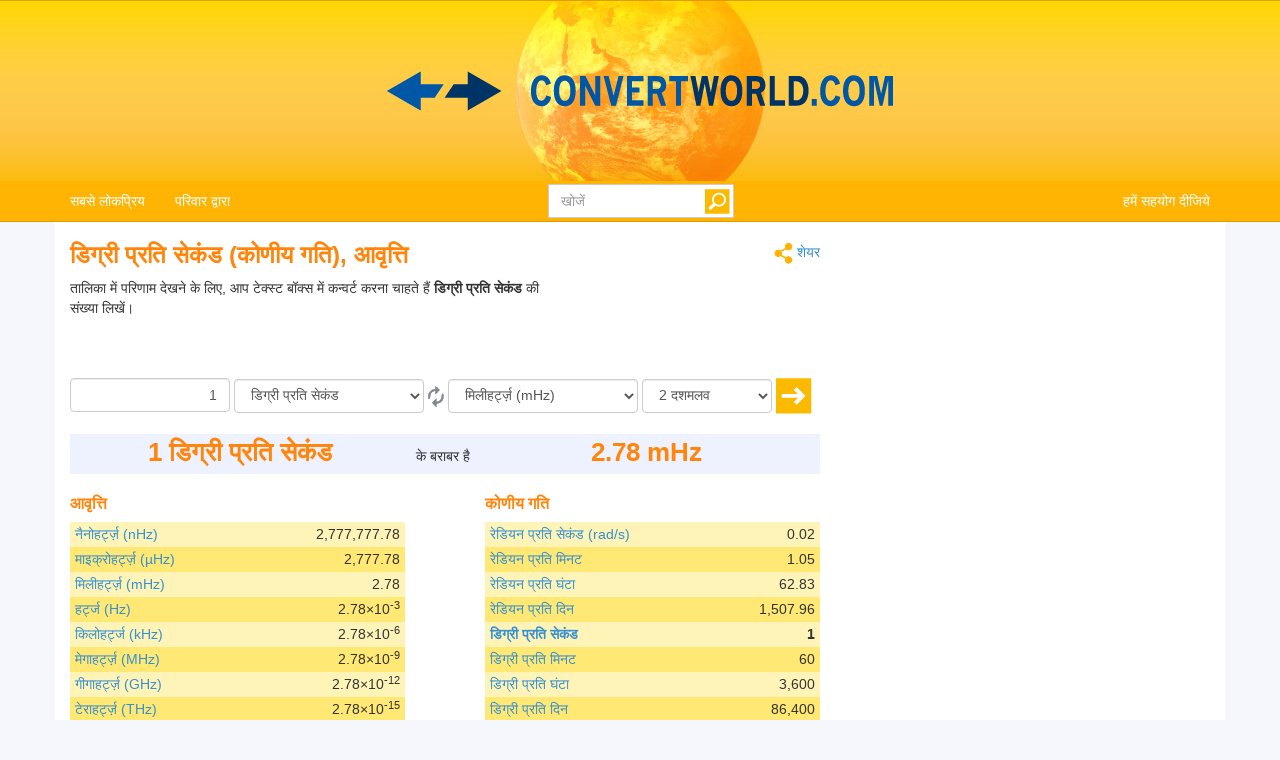

--- FILE ---
content_type: text/html; charset=utf-8
request_url: https://www.convertworld.com/hi/avrtti/digri-prati-sekanda.html
body_size: 11258
content:
<!DOCTYPE html>
<html dir="ltr" lang="hi">
<head>
    <meta charset="utf-8">
    <meta http-equiv="X-UA-Compatible" content="IE=edge">
    <meta name="viewport" content="width=device-width, initial-scale=1">
	<title>कन्वर्ट आवृत्ति, डिग्री प्रति सेकंड</title>
	<meta name="description" content="डिग्री प्रति सेकंड आसानी से आवृत्ति की एक इकाई के रूप में परिवर्तित करने के लिए इस आसान उपकरण का उपयोग करें">
	<meta name="robots" content="index,follow">
	<meta name="version" content="4.2.6">
	<meta name="copyrigt" content="Copyright (c) 2005-26">
	<meta name="rating" content="general">
	<link rel="shortcut icon" href="/favicon.ico">
	<link rel="canonical" href="https://www.convertworld.com/hi/avrtti/digri-prati-sekanda.html">
	<link rel="alternate" hreflang="ar" href="https://www.convertworld.com/ar/frequency/degrees-per-second.html">
	<link rel="alternate" hreflang="bg" href="https://www.convertworld.com/bg/chestota/gradusi-za-sekunda.html">
	<link rel="alternate" hreflang="ca" href="https://www.convertworld.com/ca/frequencia/graus-per-segon.html">
	<link rel="alternate" hreflang="cs" href="https://www.convertworld.com/cs/frekvence/stupnu-za-sekundu.html">
	<link rel="alternate" hreflang="da" href="https://www.convertworld.com/da/frekvens/grader-pr-sekund.html">
	<link rel="alternate" hreflang="de" href="https://www.convertworld.com/de/frequenz/grad-pro-sekunde.html">
	<link rel="alternate" hreflang="el" href="https://www.convertworld.com/el/sychnotita/moires-ana-defterolepto.html">
	<link rel="alternate" hreflang="en" href="https://www.convertworld.com/en/frequency/degrees-per-second.html">
	<link rel="alternate" hreflang="es" href="https://www.convertworld.com/es/frecuencia/grados-por-segundo.html">
	<link rel="alternate" hreflang="et" href="https://www.convertworld.com/et/sagedus/astmed-sekundis.html">
	<link rel="alternate" hreflang="fi" href="https://www.convertworld.com/fi/taajuus/astetta-sekunti.html">
	<link rel="alternate" hreflang="fr" href="https://www.convertworld.com/fr/frequence/degres-par-seconde.html">
	<link rel="alternate" hreflang="he" href="https://www.convertworld.com/he/frequency/degrees-per-second.html">
	<link rel="alternate" hreflang="hi" href="https://www.convertworld.com/hi/avrtti/digri-prati-sekanda.html">
	<link rel="alternate" hreflang="hr" href="https://www.convertworld.com/hr/frekvencija/stupnjeva-u-sekundi.html">
	<link rel="alternate" hreflang="hu" href="https://www.convertworld.com/hu/frekvencia/fokozat-masodpercenkent.html">
	<link rel="alternate" hreflang="id" href="https://www.convertworld.com/id/frekuensi/derajat-per-detik.html">
	<link rel="alternate" hreflang="it" href="https://www.convertworld.com/it/frequenza/gradi-al-secondo.html">
	<link rel="alternate" hreflang="ja" href="https://www.convertworld.com/ja/frequency/degrees-per-second.html">
	<link rel="alternate" hreflang="ko" href="https://www.convertworld.com/ko/frequency/degrees-per-second.html">
	<link rel="alternate" hreflang="nl" href="https://www.convertworld.com/nl/frequentie/graden-per-seconde.html">
	<link rel="alternate" hreflang="no" href="https://www.convertworld.com/no/frekvens/grader-pr-sekund.html">
	<link rel="alternate" hreflang="pl" href="https://www.convertworld.com/pl/czestotliwosc/stopni-na-sekunde.html">
	<link rel="alternate" hreflang="pt" href="https://www.convertworld.com/pt/frequencia/graus-por-segundo.html">
	<link rel="alternate" hreflang="ru" href="https://www.convertworld.com/ru/chastota/gradusov-v-sekundu.html">
	<link rel="alternate" hreflang="sk" href="https://www.convertworld.com/sk/frekvencia/stupne-za-sekundu.html">
	<link rel="alternate" hreflang="sv" href="https://www.convertworld.com/sv/frekvens/grader-per-sekund.html">
	<link rel="alternate" hreflang="tr" href="https://www.convertworld.com/tr/frekans/derece-bolu-saniye.html">
	<link rel="alternate" hreflang="uk" href="https://www.convertworld.com/uk/chastota/stupeni-v-sekundu.html">
	<link rel="alternate" hreflang="vi" href="https://www.convertworld.com/vi/tan-so/do-tren-giay.html">
	<link rel="alternate" hreflang="zh-Hans" href="https://www.convertworld.com/zh-hans/frequency/degrees-per-second.html">
	<link rel="alternate" hreflang="zh-Hant" href="https://www.convertworld.com/zh-hant/frequency/degrees-per-second.html">
	<link rel="stylesheet" type="text/css" href="/static/css/cw-4-2-5.css">
	
	<style>
	@media(max-width:768px){
		.navbar {background-image: url('/static/images/headstripe-sm.png')}
		#logo.webp {background-image: url('/static/images/logo-sm.webp')}
		#logo.no-webp {background-image: url('/static/images/logo-sm.png')}
	}
	@media(max-width:630px){
		#logo.webp {background-image: url('/static/images/logo-xs.webp')}
		#logo.no-webp {background-image: url('/static/images/logo-xs.png')}
	}
	@media(min-width:768px) {
		.navbar {background-image: url('/static/images/headstripe.png')}
		#logo.webp {background-image: url('/static/images/logo.webp')}
		#logo.no-webp {background-image: url('/static/images/logo.png')}
	}
	#search-btn {left:-33px}
	</style>

	<!-- Google Tag Manager -->
	<script>(function(w,d,s,l,i){w[l]=w[l]||[];w[l].push({'gtm.start':
	new Date().getTime(),event:'gtm.js'});var f=d.getElementsByTagName(s)[0],
	j=d.createElement(s),dl=l!='dataLayer'?'&l='+l:'';j.async=true;j.src=
	'https://www.googletagmanager.com/gtm.js?id='+i+dl;f.parentNode.insertBefore(j,f);
	})(window,document,'script','dataLayer','GTM-W9RXT3T7');</script>
	<!-- End Google Tag Manager -->

	<!-- Ms Clarity -->
	<script type="text/javascript">
    (function(c,l,a,r,i,t,y){
        c[a]=c[a]||function(){(c[a].q=c[a].q||[]).push(arguments)};
        t=l.createElement(r);t.async=1;t.src="https://www.clarity.ms/tag/"+i;
        y=l.getElementsByTagName(r)[0];y.parentNode.insertBefore(t,y);
    })(window, document, "clarity", "script", "p8uy1s2hg6");
</script>
</head>
<body>
<!-- Google Tag Manager (noscript) -->
<noscript><iframe src="https://www.googletagmanager.com/ns.html?id=GTM-W9RXT3T7"
height="0" width="0" style="display:none;visibility:hidden"></iframe></noscript>
<!-- End Google Tag Manager (noscript) -->


<script>
<!--
if (top.location != location) top.location.href = document.location.href;

var nT = ',';
var nD = '.';

var dR = [];
var dRi = 0;
var dRl = false;
var p = '';
var la = 'hi';
var wR = [];
var wRi = 0;

var lS;
var pS = [];

function dRf(f) {
	if (typeof(convert) === "function") f();
	else dR[dRi++] = f;
}
-->
</script>


<!-- Navigation -->
<header class="navbar navbar-default" style="">
	<div class="container webp" id="logo">
		<a href="/hi/" id="logo-link" style="font-size:0">logo</a>
		<!-- Brand and toggle get grouped for better mobile display -->
		<div class="navbar-header">
			<button type="button" class="navbar-toggle collapsed" data-toggle="collapse" data-target=".bs-example-navbar-collapse-1" aria-expanded="false">
				<span class="sr-only">Toggle navigation</span>
				<span class="icon-bar"></span>
				<span class="icon-bar"></span>
				<span class="icon-bar"></span>
			</button>
		</div>
		
		<div id="head-filler"></div>

		<!-- Collect the nav links, forms, and other content for toggling -->
		<nav class="collapse navbar-collapse bs-example-navbar-collapse-1">
			<ul class="nav navbar-nav">
				<li class="dropdown">
					<a href="#" class="dropdown-toggle" data-toggle="dropdown" role="button" aria-haspopup="true" aria-expanded="false">सबसे लोकप्रिय</a>
					<ul class="dropdown-menu">
<li><a href="/hi/anuvada-karana/">अनुवाद करना</a></li><li><a href="/hi/ksetra/">क्षेत्र</a></li><li><a href="/hi/gati/">गति</a></li><li><a href="/hi/ghana/">घन</a></li><li><a href="/hi/jute-ka-saiza/">जूते का साइज़</a></li><li><a href="/hi/dabava-presara/">दबाव/प्रेशर</a></li><li><a href="/hi/parimana/">परिमाण</a></li><li><a href="/hi/mudra/">मुद्रा</a></li><li><a href="/hi/lambai/">लंबाई</a></li><li><a href="/hi/sankhya/">संख्या</a></li>					</ul>
				</li>
				
				<li class="dropdown">
					<a href="#" class="dropdown-toggle" data-toggle="dropdown" role="button" aria-haspopup="true" aria-expanded="false">परिवार द्वारा</a>
					<ul class="dropdown-menu">
<li><a href="#" class="submenu-parent" id="sub0">आयाम <span class="caret my-caret"></span></a></li><li class="submenu-child sub0"><a href="/hi/ksetra/"><span>क्षेत्र</span></a></li><li class="submenu-child sub0"><a href="/hi/parimana/"><span>परिमाण</span></a></li><li class="submenu-child sub0"><a href="/hi/lambai/"><span>लंबाई</span></a></li><li><a href="#" class="submenu-parent" id="sub1">कंप्यूटिंग <span class="caret my-caret"></span></a></li><li class="submenu-child sub1"><a href="/hi/deta-bhandarana/"><span>डेटा भंडारण</span></a></li><li class="submenu-child sub1"><a href="/hi/baindavidtha/"><span>बैंडविड्थ</span></a></li><li><a href="#" class="submenu-parent" id="sub2">कपड़ा <span class="caret my-caret"></span></a></li><li class="submenu-child sub2"><a href="/hi/kapare-posaka-aura-suta/"><span>कपड़े: पोशाक और सूट</span></a></li><li class="submenu-child sub2"><a href="/hi/jute-ka-saiza/"><span>जूते का साइज़</span></a></li><li class="submenu-child sub2"><a href="/hi/topi-ka-akara/"><span>टोपी का आकार</span></a></li><li class="submenu-child sub2"><a href="/hi/baccom-ke-juta-akara/"><span>बच्चों के जूता आकार</span></a></li><li><a href="#" class="submenu-parent" id="sub3">गति <span class="caret my-caret"></span></a></li><li class="submenu-child sub3"><a href="/hi/gati/"><span>गति</span></a></li><li class="submenu-child sub3"><a href="/hi/gati-vegavrddhi/"><span>गति वेगवृद्धि</span></a></li><li class="submenu-child sub3"><a href="/hi/daurana/"><span>दौड़ना</span></a></li><li class="submenu-child sub3"><a href="/hi/hava-ki-gati/"><span>हवा की गति</span></a></li><li><a href="#" class="submenu-parent" id="sub4">चुंबकत्व <span class="caret my-caret"></span></a></li><li class="submenu-child sub4"><a href="/hi/cumbakiya-ksetra/"><span>चुंबकीय क्षेत्र</span></a></li><li class="submenu-child sub4"><a href="/hi/cumbakiya-ksetra-ki-takata/"><span>चुंबकीय क्षेत्र की ताकत</span></a></li><li class="submenu-child sub4"><a href="/hi/cumbakiya-pravaha/"><span>चुंबकीय प्रवाह</span></a></li><li class="submenu-child sub4"><a href="/hi/cumbakiya-bala/"><span>चुंबकीय बल</span></a></li><li><a href="#" class="submenu-parent" id="sub5">प्रवाह दर <span class="caret my-caret"></span></a></li><li class="submenu-child sub5"><a href="/hi/anumapi-pravaha-dara/"><span>अनुमापी प्रवाह दर</span></a></li><li class="submenu-child sub5"><a href="/hi/dravyamana-pravaha-dara/"><span>द्रव्यमान प्रवाह दर</span></a></li><li><a href="#" class="submenu-parent" id="sub6">बिजली <span class="caret my-caret"></span></a></li><li class="submenu-child sub6"><a href="/hi/avesa/"><span>आवेश</span></a></li><li class="submenu-child sub6"><a href="/hi/upapadana/"><span>उपपादन</span></a></li><li class="submenu-child sub6"><a href="/hi/gunjaisa/"><span>गुंजाइश</span></a></li><li class="submenu-child sub6"><a href="/hi/bijali-ki-ksamata/"><span>बिजली की क्षमता</span></a></li><li class="submenu-child sub6"><a href="/hi/vidyuta-calakata/"><span>विद्युत चालकता</span></a></li><li class="submenu-child sub6"><a href="/hi/vidyuta-pravaha/"><span>विद्युत प्रवाह</span></a></li><li class="submenu-child sub6"><a href="/hi/vidyutiya-pratirodha/"><span>विद्युतीय प्रतिरोध</span></a></li><li><a href="#" class="submenu-parent" id="sub7">भामिति <span class="caret my-caret"></span></a></li><li class="submenu-child sub7"><a href="/hi/cakasa/"><span>चकासा</span></a></li><li class="submenu-child sub7"><a href="/hi/camakadara-urja/"><span>चमकदार ऊर्जा</span></a></li><li class="submenu-child sub7"><a href="/hi/camakadara-tivrata/"><span>चमकदार तीव्रता</span></a></li><li class="submenu-child sub7"><a href="/hi/camakadara-pravaha/"><span>चमकदार प्रवाह</span></a></li><li class="submenu-child sub7"><a href="/hi/prakasa-yukta/"><span>प्रकाश यूक्त</span></a></li><li><a href="#" class="submenu-parent" id="sub8">यांत्रिकी <span class="caret my-caret"></span></a></li><li class="submenu-child sub8"><a href="/hi/ghana/"><span>घन</span></a></li><li class="submenu-child sub8"><a href="/hi/torka/"><span>टॉर्क</span></a></li><li class="submenu-child sub8"><a href="/hi/bala/"><span>बल</span></a></li><li class="submenu-child sub8"><a href="/hi/bodi-masa-indeksa-biemaai/"><span>बॉडी मास इंडेक्स (बीएमआई)</span></a></li><li><a href="#" class="submenu-parent" id="sub9">रसायन शास्त्र <span class="caret my-caret"></span></a></li><li class="submenu-child sub9"><a href="/hi/kinemetiksa-garhapana/"><span>कीनेमेटीक्स गाढ़ापन</span></a></li><li class="submenu-child sub9"><a href="/hi/ghanatva/"><span>घनत्व</span></a></li><li class="submenu-child sub9"><a href="/hi/dayanemika-viskositi/"><span>डायनेमिक विस्कोसिटी</span></a></li><li class="submenu-child sub9"><a href="/hi/padartha-ki-matra/"><span>पदार्थ की मात्रा</span></a></li><li class="submenu-child sub9"><a href="/hi/molara-masa/"><span>मोलर मास</span></a></li><li><a href="#" class="submenu-parent" id="sub10">रेडियोधर्मिता <span class="caret my-caret"></span></a></li><li class="submenu-child sub10"><a href="/hi/avasosita-khuraka/"><span>अवशोषित खुराक</span></a></li><li class="submenu-child sub10"><a href="/hi/barabara-khuraka/"><span>बराबर खुराक</span></a></li><li class="submenu-child sub10"><a href="/hi/rediyodharmi-ksaya/"><span>रेडियोधर्मी क्षय</span></a></li><li><a href="#" class="submenu-parent" id="sub11">शक्ति/ऊर्जा <span class="caret my-caret"></span></a></li><li class="submenu-child sub11"><a href="/hi/indhana-ki-khapata/"><span>ईंधन की खपत</span></a></li><li class="submenu-child sub11"><a href="/hi/tapamana/"><span>तापमान</span></a></li><li class="submenu-child sub11"><a href="/hi/sakti/"><span>शक्ति</span></a></li><li class="submenu-child sub11"><a href="/hi/sakti-urja/"><span>शक्ति/ऊर्जा</span></a></li><li><a href="#" class="submenu-parent" id="sub12">समय <span class="caret my-caret"></span></a></li><li class="submenu-child sub12"><a href="/hi/garbhavastha-kailendara/"><span>गर्भावस्था कैलेंडर</span></a></li><li class="submenu-child sub12"><a href="/hi/samaya/"><span>समय</span></a></li><li class="submenu-child sub12"><a href="/hi/samaya-ksetra/"><span>समय क्षेत्र</span></a></li><li><a href="#" class="submenu-parent" id="sub13">अन्य <span class="caret my-caret"></span></a></li><li class="submenu-child sub13"><a href="/hi/anuvada-karana/"><span>अनुवाद करना</span></a></li><li class="submenu-child sub13"><a href="/hi/avrtti/"><span>आवृत्ति</span></a></li><li class="submenu-child sub13"><a href="/hi/kona/"><span>कोण</span></a></li><li class="submenu-child sub13"><a href="/hi/tayara-saija-kailakuletara/"><span>टायर साइज कैलकुलेटर</span></a></li><li class="submenu-child sub13"><a href="/hi/tivi-aura-monitara-ka-akara/"><span>टीवी और मॉनिटर का आकार</span></a></li><li class="submenu-child sub13"><a href="/hi/dabava-presara/"><span>दबाव/प्रेशर</span></a></li><li class="submenu-child sub13"><a href="/hi/pepara-akara/"><span>पेपर आकार</span></a></li><li class="submenu-child sub13"><a href="/hi/mudra/"><span>मुद्रा</span></a></li><li class="submenu-child sub13"><a href="/hi/sankhya/"><span>संख्या</span></a></li>					</ul>
				</li>
			</ul>

			<ul class="nav navbar-nav navbar-right">
				<li><a href="/hi/yaha-saita-pasanda-hai/">हमें सहयोग दीजिये</a></li>
			</ul>

			<form class="navbar-form navbar-right" id="search-form" action="/hi/khojem/" method="get">
				<div class="form-group" id="search-div">
					<input type="text" id="search-fld" name="q" class="form-control" placeholder="खोजें" autocomplete="off">
					<input type="submit" id="search-btn" value="" title="खोजें">
				</div>
			</form>
			
		</nav>
	
	</div>
</header>

<div id="search-results" class="dropdown-menu"></div>

<script>
var tS;
var tR;
var sS = 0;
dRf(function() {
	$('#search-fld').keydown(navigateSearch);
	$('#search-fld').keyup(searchResults);
	$('#search-results, #search-fld').mouseout(function() {
		tS = window.setTimeout(hideSearchRes, [500]);
	});
	$('#search-results, #search-fld').mouseover(function() {
		clearTimeout(tS);
	});
});
function hideSearchRes() {
	$('#search-results').fadeOut();
}
function ajaxSearch(text) {
	$.ajax({
		url: '/ajax/search.php',
		type: 'POST',
		data: {'text':text,'limit':10,'lang':'hi'},
		success: function(result){
			treatMatches(result, true);
			$('#search-spinner').remove();
		}
	});
}
function treatMatches(m, a) {
	if (!a) {
		$('#search-results').empty();
	}
	if (m.length > 0) {
		for (i in m) {
			if ($('#search-results > li').size() >= 10) {
				$('#search-results').append('<span>...</span>');
				break;
			}
			$('#search-results').append('<li><a href="' + m[i].u + '">' + m[i].t + '</a></li>');
		}
		var o = $('#search-div').offset();
		var h = $('#search-div').height();
		var w = $('#search-div').width();
		$('#search-results').css({'left':o.left,'top':o.top + h - 3,'min-width':w-29});
		$('#search-results').show();
	}
	if (a && $('#search-results').is(':empty')) {
		$('#search-results').hide();
	}
}
function searchNav(dir) {
	sS = Math.min(Math.max(sS + dir, 0), $('#search-results li').length);
	$('#search-results li').removeClass('selected');
	if (sS > 0) $('#search-results li:nth-child('+sS+')').addClass('selected');
}
function navigateSearch(e) {
	var navigate = 1;
	switch (e.keyCode) {
		case 38: // Up
			searchNav(-1);
			break;
		case 40: // Down
			searchNav(1);
			break;
		case 13: // Enter
			if (sS > 0) {
				console.log('ENTER');
				//Get link at place and go...
				var url = $('#search-results li.selected a').attr('href');
				if (url) {
					console.log(url);
					location.href = url;
					console.log('Navigated away..');
					e.preventDefault();
					return false;
				}
			}
			break;
	}
}
function searchResults() {
	var text = $('#search-fld').val();
	if (text != lS) {
		clearTimeout(tR);
		if (pS.length == 0) {
			$('#footer-groups').find('a').each(function(k, v) {
				var o = $(v);
				pS[pS.length] = {'t':o.text(),'u':o.attr('href')};
			});
		}
		var matches = [];
		for (i in pS) {
			if (isMatch(pS[i].t, text)) {
				matches[matches.length] = pS[i];
			}
		}
		treatMatches(matches, false);
		lS = text;
		if (matches.length < 10) {
			$('#search-results').append('<span id="search-spinner"><img src="/static/images/loading.gif"></span>');
			tR = window.setTimeout(function(){ajaxSearch(text)}, [500]);
			sS = 0;
			searchNav(-1);
		}
	}
}
function cleanString(t) {
	var from = "ÃÀÁÄÂÈÉËÊÌÍÏÎÒÓÖÔÙÚÜÛãàáäâèéëêìíïîòóöôùúüûÑñÇç",
		to   = "AAAAAEEEEIIIIOOOOUUUUaaaaaeeeeiiiioooouuuunncc",
		mapping = {};

	for(var i = 0, j = from.length; i < j; i++ )
		mapping[ from.charAt( i ) ] = to.charAt( i );

	var ret = [];
	for( var i = 0, j = t.length; i < j; i++ ) {
		var c = t.charAt( i );
		if( mapping.hasOwnProperty( t.charAt( i ) ) )
			ret.push( mapping[ c ] );
		else
			ret.push( c );
	}
	return ret.join('').toLowerCase();
}
function isMatch(h, n) {
	h = cleanString(h);
	n = cleanString(n);
	return h.indexOf(n) !== -1;
}
</script>
<!-- Contents -->
<main class="container">
	<div class="row" id="content-container">
		<div id="content-col" class="col-sm-9 col-lg-8">
			<a href="#" id="share"><span class="share" title="कन्वर्ट" style="display:inline-block;vertical-align:middle"></span> शेयर</a>
<h1>डिग्री प्रति सेकंड (कोणीय गति), आवृत्ति</h1>


<p>
<script async src="https://pagead2.googlesyndication.com/pagead/js/adsbygoogle.js?client=ca-pub-6056781578010519"
     crossorigin="anonymous"></script>
<!-- v4 intext fixed -->
<ins class="adsbygoogle"
     style="display:inline-block;width:250px;height:100px;float:right"
     data-ad-client="ca-pub-6056781578010519"
     data-ad-slot="3550035338"></ins>
<script>
     (adsbygoogle = window.adsbygoogle || []).push({});
</script>
</p>



<form id="conv_frequency_ext" class="extended-form" action="/hi/avrtti/digri-prati-sekanda.html" onsubmit="execute_frequency_ext(true); return false;" method="post">

<p style="margin-top: 10px">
तालिका में परिणाम देखने के लिए, आप टेक्स्ट बॉक्स में कन्वर्ट करना चाहते हैं <strong>डिग्री प्रति सेकंड</strong> की संख्या लिखें।</p>

<p style="clear:both">
<input type="text" value="1" name="amount" aria-label="मात्रा/राशि" class="form-control extended-amount" style="text-align: right;">

<select name="unit_from" aria-label="से/के द्वारा" id="from_frequency" class="form-control extended-from">
<option disabled="disabled" class="title">आवृत्ति</option>
<option value="1000000000||nHz">नैनोहर्ट्ज़ (nHz)</option>
<option value="1000000||µHz">माइक्रोहर्ट्ज़ (µHz)</option>
<option value="1000||mHz">मिलीहर्ट्ज़ (mHz)</option>
<option value="1||Hz">हर्ट्ज (Hz)</option>
<option value="0,001||kHz">किलोहर्ट्ज (kHz)</option>
<option value="0,000001||MHz">मेगाहर्ट्ज़ (MHz)</option>
<option value="0,000000001||GHz">गीगाहर्ट्ज़ (GHz)</option>
<option value="0,000000000001||THz">टेराहर्ट्ज़ (THz)</option>
<option disabled="disabled">&nbsp;</option>
<option disabled="disabled" class="title">घूर्णन गति</option>
<option value="1||cps">चक्र प्रति सेकंड (cps)</option>
<option value="60||rpm">घूर्णन प्रति मिनट (rpm)</option>
<option value="60||BPM">बीट्स प्रति मिनट (BPM)</option>
<option disabled="disabled">&nbsp;</option>
<option disabled="disabled" class="title">कोणीय गति</option>
<option value="6,2831853071795864||rad/s">रेडियन प्रति सेकंड (rad/s)</option>
<option value="376,99111843077519||rad/min">रेडियन प्रति मिनट</option>
<option value="22619,467105846511||rad/h">रेडियन प्रति घंटा</option>
<option value="542867,21054031627||rad/day">रेडियन प्रति दिन</option>
<option value="360||degrees/s" selected="selected">डिग्री प्रति सेकंड</option>
<option value="21600||degrees/min">डिग्री प्रति मिनट</option>
<option value="1296000||degrees/h">डिग्री प्रति घंटा</option>
<option value="31104000||degrees/day">डिग्री प्रति दिन</option>
</select>

<a href="#" onclick="converterChange('frequency_ext', false);return false;">
<span class="change" title="रूपांतरण स्विच करें" style="display:inline-block;vertical-align:middle"></span>
</a>

<select name="unit_to" aria-label="को" id="to_frequency" class="form-control extended-to">
<option disabled="disabled" class="title">आवृत्ति</option>
<option value="1000000000||nHz">नैनोहर्ट्ज़ (nHz)</option>
<option value="1000000||µHz">माइक्रोहर्ट्ज़ (µHz)</option>
<option value="1000||mHz" selected="selected">मिलीहर्ट्ज़ (mHz)</option>
<option value="1||Hz">हर्ट्ज (Hz)</option>
<option value="0,001||kHz">किलोहर्ट्ज (kHz)</option>
<option value="0,000001||MHz">मेगाहर्ट्ज़ (MHz)</option>
<option value="0,000000001||GHz">गीगाहर्ट्ज़ (GHz)</option>
<option value="0,000000000001||THz">टेराहर्ट्ज़ (THz)</option>
<option disabled="disabled">&nbsp;</option>
<option disabled="disabled" class="title">घूर्णन गति</option>
<option value="1||cps">चक्र प्रति सेकंड (cps)</option>
<option value="60||rpm">घूर्णन प्रति मिनट (rpm)</option>
<option value="60||BPM">बीट्स प्रति मिनट (BPM)</option>
<option disabled="disabled">&nbsp;</option>
<option disabled="disabled" class="title">कोणीय गति</option>
<option value="6,2831853071795864||rad/s">रेडियन प्रति सेकंड (rad/s)</option>
<option value="376,99111843077519||rad/min">रेडियन प्रति मिनट</option>
<option value="22619,467105846511||rad/h">रेडियन प्रति घंटा</option>
<option value="542867,21054031627||rad/day">रेडियन प्रति दिन</option>
<option value="360||degrees/s">डिग्री प्रति सेकंड</option>
<option value="21600||degrees/min">डिग्री प्रति मिनट</option>
<option value="1296000||degrees/h">डिग्री प्रति घंटा</option>
<option value="31104000||degrees/day">डिग्री प्रति दिन</option>
</select>




<select name="decimals" aria-label="दशमलव" class="form-control extended-decimals">
<option value="0">0 दशमलव</option>
<option value="1">1 दशमलव</option>
<option value="2" selected="selected">2 दशमलव</option>
<option value="3">3 दशमलव</option>
<option value="4">4 दशमलव</option>
<option value="5">5 दशमलव</option>
<option value="6">6 दशमलव</option>
<option value="7">7 दशमलव</option>
<option value="8">8 दशमलव</option>
<option value="9">9 दशमलव</option>
<option value="10">10 दशमलव</option>
</select>
<a href="#" onclick="execute_frequency_ext(true);return false;">
<span class="ok" title="कन्वर्ट" style="display:inline-block;vertical-align:middle"></span>
</a>
</p>
</form>

<div class="extended_result_container result_container">
<div id="result-from">From</div>
<div id="result-equals">के बराबर है</div>
<div id="result-to">To</div>
</div>
<div id="unit-groups"><div class="unit-group-container"><h3>आवृत्ति</h3><ul><li class="odd"><p class="unit-literal"><a href="/hi/avrtti/nainohartza.html">नैनोहर्ट्ज़ (nHz)</a></p> <p id="value_1" class="unit_number">-</p>
<input type="hidden" name="unit" value="1000000000||1">
<div style="clear: both"></div></li><li class="even"><p class="unit-literal"><a href="/hi/avrtti/maikrohartza.html">माइक्रोहर्ट्ज़ (µHz)</a></p> <p id="value_2" class="unit_number">-</p>
<input type="hidden" name="unit" value="1000000||2">
<div style="clear: both"></div></li><li class="odd"><p class="unit-literal"><a href="/hi/avrtti/milihartza.html">मिलीहर्ट्ज़ (mHz)</a></p> <p id="value_3" class="unit_number">-</p>
<input type="hidden" name="unit" value="1000||3">
<div style="clear: both"></div></li><li class="even"><p class="unit-literal"><a href="/hi/avrtti/hartja.html">हर्ट्ज (Hz)</a></p> <p id="value_4" class="unit_number">-</p>
<input type="hidden" name="unit" value="1||4">
<div style="clear: both"></div></li><li class="odd"><p class="unit-literal"><a href="/hi/avrtti/kilohartja.html">किलोहर्ट्ज (kHz)</a></p> <p id="value_5" class="unit_number">-</p>
<input type="hidden" name="unit" value="0,001||5">
<div style="clear: both"></div></li><li class="even"><p class="unit-literal"><a href="/hi/avrtti/megahartza.html">मेगाहर्ट्ज़ (MHz)</a></p> <p id="value_6" class="unit_number">-</p>
<input type="hidden" name="unit" value="0,000001||6">
<div style="clear: both"></div></li><li class="odd"><p class="unit-literal"><a href="/hi/avrtti/gigahartza.html">गीगाहर्ट्ज़ (GHz)</a></p> <p id="value_7" class="unit_number">-</p>
<input type="hidden" name="unit" value="0,000000001||7">
<div style="clear: both"></div></li><li class="even"><p class="unit-literal"><a href="/hi/avrtti/terahartza.html">टेराहर्ट्ज़ (THz)</a></p> <p id="value_8" class="unit_number">-</p>
<input type="hidden" name="unit" value="0,000000000001||8">
<div style="clear: both"></div></li><li class="odd"><p class="unit-literal">&nbsp;</p><div style="clear: both"></div></li></ul></div><div class="unit-group-container"><h3>घूर्णन गति</h3><ul><li class="odd"><p class="unit-literal"><a href="/hi/avrtti/cakra-prati-sekanda.html">चक्र प्रति सेकंड (cps)</a></p> <p id="value_9" class="unit_number">-</p>
<input type="hidden" name="unit" value="1||9">
<div style="clear: both"></div></li><li class="even"><p class="unit-literal"><a href="/hi/avrtti/ghurnana-prati-minata.html">घूर्णन प्रति मिनट (rpm)</a></p> <p id="value_10" class="unit_number">-</p>
<input type="hidden" name="unit" value="60||10">
<div style="clear: both"></div></li><li class="odd"><p class="unit-literal"><a href="/hi/avrtti/bitsa-prati-minata.html">बीट्स प्रति मिनट (BPM)</a></p> <p id="value_11" class="unit_number">-</p>
<input type="hidden" name="unit" value="60||11">
<div style="clear: both"></div></li><li class="even"><p class="unit-literal">&nbsp;</p><div style="clear: both"></div></li></ul></div><div class="unit-group-container"><h3>कोणीय गति</h3><ul><li class="odd"><p class="unit-literal"><a href="/hi/avrtti/rediyana-prati-sekanda.html">रेडियन प्रति सेकंड (rad/s)</a></p> <p id="value_12" class="unit_number">-</p>
<input type="hidden" name="unit" value="6,2831853071795864||12">
<div style="clear: both"></div></li><li class="even"><p class="unit-literal"><a href="/hi/avrtti/rediyana-prati-minata.html">रेडियन प्रति मिनट</a></p> <p id="value_13" class="unit_number">-</p>
<input type="hidden" name="unit" value="376,99111843077519||13">
<div style="clear: both"></div></li><li class="odd"><p class="unit-literal"><a href="/hi/avrtti/rediyana-prati-ghanta.html">रेडियन प्रति घंटा</a></p> <p id="value_14" class="unit_number">-</p>
<input type="hidden" name="unit" value="22619,467105846511||14">
<div style="clear: both"></div></li><li class="even"><p class="unit-literal"><a href="/hi/avrtti/rediyana-prati-dina.html">रेडियन प्रति दिन</a></p> <p id="value_15" class="unit_number">-</p>
<input type="hidden" name="unit" value="542867,21054031627||15">
<div style="clear: both"></div></li><li class="odd bold-unit"><p class="unit-literal"><a href="/hi/avrtti/digri-prati-sekanda.html">डिग्री प्रति सेकंड</a></p> <p id="value_16" class="unit_number">-</p>
<input type="hidden" name="unit" value="360||16">
<div style="clear: both"></div></li><li class="even"><p class="unit-literal"><a href="/hi/avrtti/digri-prati-minata.html">डिग्री प्रति मिनट</a></p> <p id="value_17" class="unit_number">-</p>
<input type="hidden" name="unit" value="21600||17">
<div style="clear: both"></div></li><li class="odd"><p class="unit-literal"><a href="/hi/avrtti/digri-prati-ghanta.html">डिग्री प्रति घंटा</a></p> <p id="value_18" class="unit_number">-</p>
<input type="hidden" name="unit" value="1296000||18">
<div style="clear: both"></div></li><li class="even"><p class="unit-literal"><a href="/hi/avrtti/digri-prati-dina.html">डिग्री प्रति दिन</a></p> <p id="value_19" class="unit_number">-</p>
<input type="hidden" name="unit" value="31104000||19">
<div style="clear: both"></div></li><li class="odd"><p class="unit-literal">&nbsp;</p><div style="clear: both"></div></li></ul></div></div>







<script>
<!--
function execute_frequency_ext(clicked) {
	if (document.forms && document.forms['conv_frequency_ext']) {
		var from = document.forms['conv_frequency_ext'].unit_from.value;
		var elms = document.getElementsByName('unit');
		var amount = document.forms['conv_frequency_ext'].amount.value;
		var decimals = document.forms['conv_frequency_ext'].decimals.value;
		var amount_int = amount - 0;
		for (var i=0; i<elms.length; i++) {
			convert(amount, from, elms[i].value, false, false, decimals);
		}
		convert(amount, from, $('#to_frequency').val(), 'result-to', true, decimals);
		var cookie = 'default_decimals';
		if (getCookie(cookie) != decimals) {
			setCookie(cookie, decimals, null, '/');
		}
		$('#result-from').text(amount + ' ' + text2short($('#from_frequency option:selected').text()));
		resultWidth(clicked);
	} else {
		if (clicked) {
			alert('Converter error. Conversion not supported by browser.');
		}
	}
}
dRf(function() {
	execute_frequency_ext(false);
});
-->
</script>


		</div>
		<div class="col-sm-3 col-lg-4" id="far-right-ad">
<script async src="https://pagead2.googlesyndication.com/pagead/js/adsbygoogle.js?client=ca-pub-6056781578010519"
     crossorigin="anonymous"></script>
<!-- v4 sidebar. -->
<ins class="adsbygoogle"
     style="display:block"
     data-ad-client="ca-pub-6056781578010519"
     data-ad-slot="9985560963"
     data-ad-format="auto"
     data-full-width-responsive="true"></ins>
<script>
     (adsbygoogle = window.adsbygoogle || []).push({});
</script>
		</div>
	</div>
</main>

<footer id="footer-wrap">
<div id="footer" class="container">
	<!-- Footer -->
	
	<div class="row no-print">
		<div id="footer-groups" style="">
			<div class="h3-wrapper">
				<h2>परिवार द्वारा कनवर्टर्स</h2>
			</div>
<div class="group-holder"><h3>आयाम</h3><ul><li><a href="/hi/ksetra/">क्षेत्र</a> </li><li><a href="/hi/parimana/">परिमाण</a> </li><li><a href="/hi/lambai/">लंबाई</a> </li></ul></div><div class="group-holder"><h3>कंप्यूटिंग</h3><ul><li><a href="/hi/deta-bhandarana/">डेटा भंडारण</a> </li><li><a href="/hi/baindavidtha/">बैंडविड्थ</a> </li></ul></div><div class="group-holder"><h3>कपड़ा</h3><ul><li><a href="/hi/kapare-posaka-aura-suta/">कपड़े: पोशाक और सूट</a> </li><li><a href="/hi/jute-ka-saiza/">जूते का साइज़</a> </li><li><a href="/hi/topi-ka-akara/">टोपी का आकार</a> </li><li><a href="/hi/baccom-ke-juta-akara/">बच्चों के जूता आकार</a> </li></ul></div><div class="group-holder"><h3>गति</h3><ul><li><a href="/hi/gati/">गति</a> </li><li><a href="/hi/gati-vegavrddhi/">गति वेगवृद्धि</a> </li><li><a href="/hi/daurana/">दौड़ना</a> </li><li><a href="/hi/hava-ki-gati/">हवा की गति</a> </li></ul></div><div class="group-holder"><h3>चुंबकत्व</h3><ul><li><a href="/hi/cumbakiya-ksetra/">चुंबकीय क्षेत्र</a> </li><li><a href="/hi/cumbakiya-ksetra-ki-takata/">चुंबकीय क्षेत्र की ताकत</a> </li><li><a href="/hi/cumbakiya-pravaha/">चुंबकीय प्रवाह</a> </li><li><a href="/hi/cumbakiya-bala/">चुंबकीय बल</a> </li></ul></div><div class="group-holder"><h3>प्रवाह दर</h3><ul><li><a href="/hi/anumapi-pravaha-dara/">अनुमापी प्रवाह दर</a> </li><li><a href="/hi/dravyamana-pravaha-dara/">द्रव्यमान प्रवाह दर</a> </li></ul></div><div class="group-holder"><h3>बिजली</h3><ul><li><a href="/hi/avesa/">आवेश</a> </li><li><a href="/hi/upapadana/">उपपादन</a> </li><li><a href="/hi/gunjaisa/">गुंजाइश</a> </li><li><a href="/hi/bijali-ki-ksamata/">बिजली की क्षमता</a> </li><li><a href="/hi/vidyuta-calakata/">विद्युत चालकता</a> </li><li><a href="/hi/vidyuta-pravaha/">विद्युत प्रवाह</a> </li><li><a href="/hi/vidyutiya-pratirodha/">विद्युतीय प्रतिरोध</a> </li></ul></div><div class="group-holder"><h3>भामिति</h3><ul><li><a href="/hi/cakasa/">चकासा</a> </li><li><a href="/hi/camakadara-urja/">चमकदार ऊर्जा</a> </li><li><a href="/hi/camakadara-tivrata/">चमकदार तीव्रता</a> </li><li><a href="/hi/camakadara-pravaha/">चमकदार प्रवाह</a> </li><li><a href="/hi/prakasa-yukta/">प्रकाश यूक्त</a> </li></ul></div><div class="group-holder"><h3>यांत्रिकी</h3><ul><li><a href="/hi/ghana/">घन</a> </li><li><a href="/hi/torka/">टॉर्क</a> </li><li><a href="/hi/bala/">बल</a> </li><li><a href="/hi/bodi-masa-indeksa-biemaai/">बॉडी मास इंडेक्स (बीएमआई)</a> </li></ul></div><div class="group-holder"><h3>रसायन शास्त्र</h3><ul><li><a href="/hi/kinemetiksa-garhapana/">कीनेमेटीक्स गाढ़ापन</a> </li><li><a href="/hi/ghanatva/">घनत्व</a> </li><li><a href="/hi/dayanemika-viskositi/">डायनेमिक विस्कोसिटी</a> </li><li><a href="/hi/padartha-ki-matra/">पदार्थ की मात्रा</a> </li><li><a href="/hi/molara-masa/">मोलर मास</a> </li></ul></div><div class="group-holder"><h3>रेडियोधर्मिता</h3><ul><li><a href="/hi/avasosita-khuraka/">अवशोषित खुराक</a> </li><li><a href="/hi/barabara-khuraka/">बराबर खुराक</a> </li><li><a href="/hi/rediyodharmi-ksaya/">रेडियोधर्मी क्षय</a> </li></ul></div><div class="group-holder"><h3>शक्ति/ऊर्जा</h3><ul><li><a href="/hi/indhana-ki-khapata/">ईंधन की खपत</a> </li><li><a href="/hi/tapamana/">तापमान</a> </li><li><a href="/hi/sakti/">शक्ति</a> </li><li><a href="/hi/sakti-urja/">शक्ति/ऊर्जा</a> </li></ul></div><div class="group-holder"><h3>समय</h3><ul><li><a href="/hi/garbhavastha-kailendara/">गर्भावस्था कैलेंडर</a> </li><li><a href="/hi/samaya/">समय</a> </li><li><a href="/hi/samaya-ksetra/">समय क्षेत्र</a> </li></ul></div><div class="group-holder"><h3>अन्य</h3><ul><li><a href="/hi/anuvada-karana/">अनुवाद करना</a> </li><li><a href="/hi/avrtti/">आवृत्ति</a> </li><li><a href="/hi/kona/">कोण</a> </li><li><a href="/hi/tayara-saija-kailakuletara/">टायर साइज कैलकुलेटर</a> </li><li><a href="/hi/tivi-aura-monitara-ka-akara/">टीवी और मॉनिटर का आकार</a> </li><li><a href="/hi/dabava-presara/">दबाव/प्रेशर</a> </li><li><a href="/hi/pepara-akara/">पेपर आकार</a> </li><li><a href="/hi/mudra/">मुद्रा</a> </li><li><a href="/hi/sankhya/">संख्या</a> </li></ul></div>		</div>
	</div>
	<div class="row no-print">
		<div id="footer-popular">
			<h2>सबसे लोकप्रिय</h2>
<ul>
<li><a href="/hi/anuvada-karana/">अनुवाद करना</a></li><li><a href="/hi/ksetra/">क्षेत्र</a></li><li><a href="/hi/gati/">गति</a></li><li><a href="/hi/ghana/">घन</a></li><li><a href="/hi/jute-ka-saiza/">जूते का साइज़</a></li><li><a href="/hi/dabava-presara/">दबाव/प्रेशर</a></li><li><a href="/hi/parimana/">परिमाण</a></li><li><a href="/hi/mudra/">मुद्रा</a></li><li><a href="/hi/lambai/">लंबाई</a></li><li><a href="/hi/sankhya/">संख्या</a></li></ul>
		</div>
		<div id="footer-language">
			<h2>भाषा</h2>
<ul>
<li><a href="/en/frequency/degrees-per-second.html">English</a></li>
<li><a href="/es/frecuencia/grados-por-segundo.html">Español</a></li>
<li><a href="/fr/frequence/degres-par-seconde.html">Français</a></li>
<li><a href="/ar/frequency/degrees-per-second.html">العربية</a></li>
<li><a href="/bg/chestota/gradusi-za-sekunda.html">Български</a></li>
<li><a href="/ca/frequencia/graus-per-segon.html">Català</a></li>
<li><a href="/cs/frekvence/stupnu-za-sekundu.html">Čeština</a></li>
<li><a href="/da/frekvens/grader-pr-sekund.html">Dansk</a></li>
<li><a href="/de/frequenz/grad-pro-sekunde.html">Deutsch</a></li>
<li><a href="/el/sychnotita/moires-ana-defterolepto.html">Ελληνικά</a></li>
<li><a href="/et/sagedus/astmed-sekundis.html">Eesti</a></li>
<li><a href="/fi/taajuus/astetta-sekunti.html">Suomi</a></li>
<li><a href="/he/frequency/degrees-per-second.html">עברית</a></li>
<li><a href="/hi/avrtti/digri-prati-sekanda.html">हिन्दी</a></li>
<li><a href="/hr/frekvencija/stupnjeva-u-sekundi.html">Hrvatski</a></li>
<li><a href="/hu/frekvencia/fokozat-masodpercenkent.html">Magyar</a></li>
<li><a href="/id/frekuensi/derajat-per-detik.html">Bahasa Indonesia</a></li>
<li><a href="/it/frequenza/gradi-al-secondo.html">Italiano</a></li>
<li><a href="/ja/frequency/degrees-per-second.html">日本語</a></li>
<li><a href="/ko/frequency/degrees-per-second.html">한국어</a></li>
<li><a href="/nl/frequentie/graden-per-seconde.html">Nederlands</a></li>
<li><a href="/no/frekvens/grader-pr-sekund.html">Norsk</a></li>
<li><a href="/pl/czestotliwosc/stopni-na-sekunde.html">Polski</a></li>
<li><a href="/pt/frequencia/graus-por-segundo.html">Português</a></li>
<li><a href="/ru/chastota/gradusov-v-sekundu.html">Русский</a></li>
<li><a href="/sk/frekvencia/stupne-za-sekundu.html">Slovenčina</a></li>
<li><a href="/sv/frekvens/grader-per-sekund.html">Svenska</a></li>
<li><a href="/tr/frekans/derece-bolu-saniye.html">Türkçe</a></li>
<li><a href="/uk/chastota/stupeni-v-sekundu.html">Украïнська</a></li>
<li><a href="/vi/tan-so/do-tren-giay.html">Tiếng Việt</a></li>
<li><a href="/zh-hans/frequency/degrees-per-second.html">简体中文</a></li>
<li><a href="/zh-hant/frequency/degrees-per-second.html">繁體中文</a></li>
</ul>
		</div>
	</div>

    <div class="row" id="footer-copy">
        <div class="col-md-12">
			&copy;2005-2026 Convertworld.com<br>
			<a href="#" id="settings" onclick="return false">सेटिंग्स</a> &bullet;
			<a href="/hi/samparka-karem/">संपर्क करें</a> &bullet;
			<a href="/hi/saita-ka-naksa/">साइट का नक्शा</a> &bullet;
			<a href="/hi/gopaniyata-niti/">गोपनीयता नीति</a> &bullet;
			<a href="/hi/gopaniyata-niti/" class="cookieSettingsLink">Cookie settings</a>
		</div>
	</div>
</div>
</footer>

<div id="settings-window">
<h3>सेटिंग्स</h3>
<form action="/hi/avrtti/digri-prati-sekanda.html" method="post">

<div class="form-group">
<label for="sDecimals">दशमलव</label>
<select name="decimals" id="sDecimals" class="form-control">
<option value="0">0</option>
<option value="1">1</option>
<option value="2" selected="selected">2</option>
<option value="3">3</option>
<option value="4">4</option>
<option value="5">5</option>
<option value="6">6</option>
<option value="7">7</option>
<option value="8">8</option>
<option value="9">9</option>
<option value="10">10</option>
</select>
</div>

<div class="form-group">
<label for="sDecimals">अल्पविराम विभाजक</label>
<select name="comma" class="form-control">
<option value=",">अल्पविराम (",")</option>
<option value="." selected="selected">डॉट/ बिंदु (".")</option>
</select>
</div>

<div class="form-group">
<label for="sDecimals">हजार विभाजक</label>
<select name="thousand" class="form-control">
<option value="x">कुछ नहीं</option>
<option value=" ">स्थान (" ")</option>
<option value="," selected="selected">अल्पविराम (",")</option>
<option value=".">डॉट/ बिंदु (".")</option>
</select>
</div>

<button type="submit" class="btn btn-default">सहेजें</button>
<button type="button" class="btn btn-default" id="settings-close">बंद करें</button>
<input type="hidden" name="from" value="setting">

</form>
</div>

<div id="hidden-resizer" style="display: none"></div>
<div id="share-square" style="display: none" class="no-print"></div>

<script>
var tRTX;
dRf(function() {
	$('.submenu-parent').click(function() {
		var className = '.'+$(this).attr('id');
		if (!$(className).is(":visible")) {
			$('.submenu-child').hide();
			$(className).slideToggle(true);
		}
		return false;
	});
	$('.recaptcha-valid').click(function() {
		if ($('#g-recaptcha-response').val() == '') {
			$('.recaptcha-error').text('* कृपया सत्यापित करें कि आप रोबोट नहीं हैं');
			return false;
		} else {
			return true;
		}
	});
	$('input[name=amount]').focus(function() {
		if (!$(this).hasClass('didFocus')) {
			$(this).val('');
			$(this).addClass('didFocus');
		}
	});
	$('#settings').click(function() {
		$('#settings-window').fadeIn(300);
		var h = $('#settings-window').height();
		var w = $('#settings-window').width();
		var w2 = $('#settings').width();
		var p = $('#settings').offset();
		$('#settings-window').css({
			'top': p.top - h - 0+'px',
			'left': p.left - w/2 + w2/2+'px'
		});
		return false;
	});
	$('#settings-close').click(function() {
		$('#settings-window').fadeOut(300);
	});
	$(window).on('resize', function(e) {
		clearTimeout(tRTX);
		tRTX = setTimeout(rTX, 250);
	});
	$('#share').click(function() {
		var create = $('.sharethis-inline-share-buttons').length==0;
		if (create) {
			$('#share-square').append('इस के साथ साझा करें<div class="sharethis-inline-share-buttons"><img src="/static/images/loading.gif"></div>इस लिंक को कॉपी करें<br><input value="https://www.convertworld.com/hi/avrtti/digri-prati-sekanda.html" class="form-control" onclick="this.select()" onfocus="this.select()" readonly="true" style="width:calc(100% - 10px)">');
			$('#share-square').append('<div id="share-triangle"></div>');
			var s = document.createElement('script');
			s.type = 'text/javascript';
			s.src = '//platform-api.sharethis.com/js/sharethis.js#property=5908e8a75118280012a65fb7&product=inline-share-buttons&lang=es';
			s.async = true;
			document.getElementsByTagName('head')[0].appendChild(s);
		}

		if ($('#share-square').is(":visible")) {
			$('#share-square').fadeOut();
		} else {
			var offset = $('#share').offset();
			var height = $('#share').height();
			var btnWidth = $('#share').width();
			var wndWidth = $('#share-square').width();
			var top = offset.top + height + 10 + "px";
			var left = offset.left + btnWidth - wndWidth + "px";
			$('#share-square').css('top',top).css('left',left);
			$('#share-square').fadeIn();
			showAllShare(0);
		}
		return false;
	});
});
var shT;
function showAllShare(i) {
	if (i>60000) return;
	if ($('.st-btn:hidden').length > 0) {
		$('.st-btn:hidden').fadeIn();
	}
	var interval = 100;
	var next = i*2+interval;
	clearTimeout(shT);
	shT = setTimeout(function() {
		showAllShare(next);
	}, next);
}
function awR(f) {
	wR[wRi++] = f;
}
function rTX() {
	for (var i=0; i<wR.length; i++) wR[i]();
}
function lJs(sr, m, c) {
	var s = document.createElement('script');
	s.type = 'text/javascript';
	if (m == "d") s.defer = true;
	else if (m != "n") s.async = true;
	s.src = sr.startsWith('https') ? sr : '/static'+sr;
	if (c) s.onload = c;
	document.getElementsByTagName('head')[0].appendChild(s);
}
dRf(function() {
	$('.cookieSettingsLink').click(function (e) {
		if (typeof CookieScript !== 'undefined') {
			CookieScript.instance.show();
		} else {
			window.addEventListener('CookieScriptLoaded', function(){CookieScript.instance.show();});
			lJs('https://cdn.cookie-script.com/s/9870ed152944fa4eff89e5a5f2b2a1fe.js');
		}
		return false;
	});
});


let page_language='hi',page_reference='frequency',page_unit='degrees/s';


function jsReady() {
	if (dRl) return;
	dRl = true;
	awR(resultWidth);
	for (var i=0; i<dR.length; i++) dR[i]();
}
</script>
<script async src="/static/js/cw-4-2-5.js" onload="jsReady()"></script>

<script>


if (!dRl && typeof(convert) === "function") {
	jsReady();
}
</script>

</body>
</html>


--- FILE ---
content_type: text/html; charset=utf-8
request_url: https://www.google.com/recaptcha/api2/aframe
body_size: 268
content:
<!DOCTYPE HTML><html><head><meta http-equiv="content-type" content="text/html; charset=UTF-8"></head><body><script nonce="lFbxP_HX6DNrOw1zBcMexA">/** Anti-fraud and anti-abuse applications only. See google.com/recaptcha */ try{var clients={'sodar':'https://pagead2.googlesyndication.com/pagead/sodar?'};window.addEventListener("message",function(a){try{if(a.source===window.parent){var b=JSON.parse(a.data);var c=clients[b['id']];if(c){var d=document.createElement('img');d.src=c+b['params']+'&rc='+(localStorage.getItem("rc::a")?sessionStorage.getItem("rc::b"):"");window.document.body.appendChild(d);sessionStorage.setItem("rc::e",parseInt(sessionStorage.getItem("rc::e")||0)+1);localStorage.setItem("rc::h",'1768634849205');}}}catch(b){}});window.parent.postMessage("_grecaptcha_ready", "*");}catch(b){}</script></body></html>